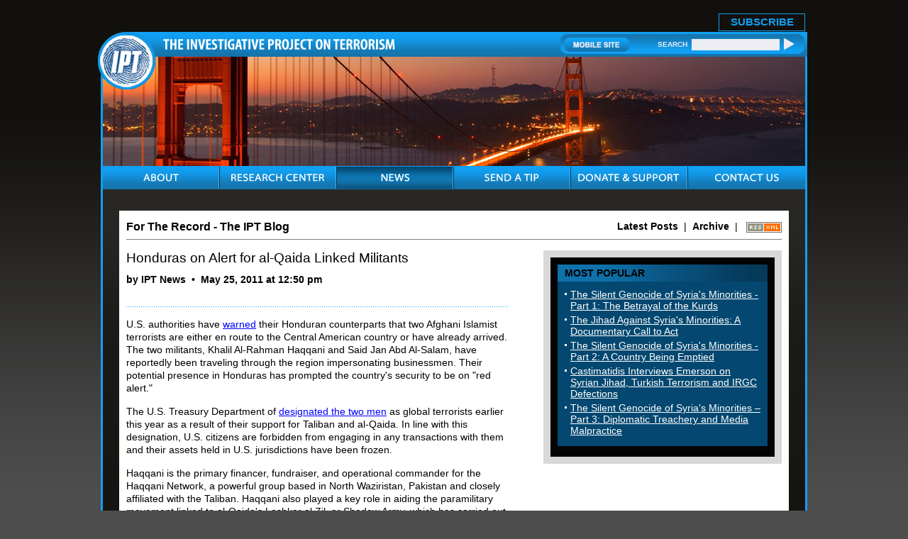

--- FILE ---
content_type: text/html; charset=UTF-8
request_url: https://www.investigativeproject.org/2900/honduras-on-alert-for-al-qaida-linked-militants
body_size: 7858
content:
<!DOCTYPE html PUBLIC "-//W3C//DTD XHTML 1.0 Transitional//EN">
<html>
<head>
<!-- Global site tag (gtag.js) - Google Analytics -->
<script async src="https://www.googletagmanager.com/gtag/js?id=UA-3963883-1" type="ebbbf334c943712f0a87f190-text/javascript"></script>
<script type="ebbbf334c943712f0a87f190-text/javascript">
  window.dataLayer = window.dataLayer || [];
  function gtag(){dataLayer.push(arguments);}
  gtag('js', new Date());

  gtag('config', 'UA-3963883-1');
  gtag('event', 'page_view');
</script>
<link rel="shortcut icon" href="https://www.investigativeproject.org/favicon.ico" />
<meta http-equiv="Content-Language" content="en-us" />
<meta http-equiv="Content-Type" content="text/html; charset=UTF-8" />

<title>Honduras on Alert for al-Qaida Linked Militants :: The Investigative Project on Terrorism</title>

<meta name="description" content="U.S. authorities have warned their Honduran counterparts that two Afghani Islamist terrorists are either en route to the Central American country or have already arrived. The two militants, Khalil Al-Rahman Haqqani and Said Jan Abd Al-Salam, have" />
<meta name="keywords" content="al-Qaida, Khalil Al-Rahman Haqqani, Said Jan Abd Al-Salam, Adnan el Shukrijumah, Central America Honduras on Alert for al-Qaida Linked Militants" />

<meta property="og:site_name" content="The Investigative Project on Terrorism" />
<meta property="og:title" content="Honduras on Alert for al-Qaida Linked Militants" />
<meta property="og:type" content="article" />
<meta property="article:publisher" content="https://www.facebook.com/Investigative.Project.Terrorism" />
<meta name="twitter:site" content="@TheIPT" />
<meta property="og:description" content="U.S. authorities have warned their Honduran counterparts that two Afghani Islamist terrorists are either en route to the Central American country or have already arrived. The two militants, Khalil Al-Rahman Haqqani and Said Jan Abd Al-Salam, have" />
<meta name="twitter:description" content="U.S. authorities have warned their Honduran counterparts that two Afghani Islamist terrorists are either en route to the Central American country or have already arrived. The two militants, Khalil Al-Rahman Haqqani and Said Jan Abd Al-Salam, have" />
<link rel="stylesheet" href="https://www.investigativeproject.org/style.css" />
<link rel="stylesheet" media="print" href="https://www.investigativeproject.org/style_print.css" />

<script type="ebbbf334c943712f0a87f190-text/javascript" src="//code.jquery.com/jquery-2.2.4.min.js"></script>
<script type="ebbbf334c943712f0a87f190-text/javascript" src="//code.jquery.com/jquery-migrate-1.2.1.min.js"></script>
    
<link type="text/css" media="screen" rel="stylesheet" href="https://www.investigativeproject.org/includes/colorbox/example1/colorbox.css" />
<script type="ebbbf334c943712f0a87f190-text/javascript" src="https://www.investigativeproject.org/includes/colorbox/jquery.colorbox-min.js"></script>

<link rel="manifest" href="https://www.investigativeproject.org/OneSignalManifest.json">
<script src="https://cdn.onesignal.com/sdks/OneSignalSDK.js" async type="ebbbf334c943712f0a87f190-text/javascript"></script>
<script type="ebbbf334c943712f0a87f190-text/javascript">
var OneSignal = OneSignal || [];
OneSignal.push(["init", {
appId: "c27cb566-b513-4c9f-a5c3-b23d90be7b4a",
safari_web_id: "web.onesignal.auto.1d9d9717-02c9-46fa-a0ca-aedc9bb61733",
autoRegister: true,
notifyButton: {
  enable: false
  },
welcomeNotification: {
  disable: true
}
}]);
</script>

<script type="ebbbf334c943712f0a87f190-text/javascript" language="javascript" src="https://www.investigativeproject.org/js/menu.js"></script>

<link rel="alternate" type="application/rss+xml" href="https://www.investigativeproject.org/articles_rss_2.0.xml" title="RSS feed" />

<link rel="canonical" href="https://www.investigativeproject.org/2900/honduras-on-alert-for-al-qaida-linked-militants" />
<meta property="og:url" content="http://www.investigativeproject.org/2900/honduras-on-alert-for-al-qaida-linked-militants" />

<meta name="twitter:card" content="summary_large_image" />
<meta name="twitter:title" content="Honduras on Alert for al-Qaida Linked Militants" />
<meta name="twitter:site" content="@TheIPT" />
<meta name="author" content="IPT News">
<script type="ebbbf334c943712f0a87f190-text/javascript" language="javascript">AC_FL_RunContent = 0;</script>
<script type="ebbbf334c943712f0a87f190-text/javascript" language="javascript" src="https://www.investigativeproject.org/js/AC_RunActiveContent.js"></script>

<meta http-equiv="content-language" content="en" />
<meta name="language" content="en" />
<meta itemprop="inLanguage" content="en" />
<meta http-equiv="cache-control" content="no-cache">
<meta http-equiv="pragma" content="no-cache">

<script language="javascript" type="ebbbf334c943712f0a87f190-text/javascript">
function PrintFriendly() { 
if (document.getElementById("print_content")) {  var print_value = document.getElementById("print_content").innerHTML; }
if (document.getElementById("print_content_2")) {  var print_value_2 = document.getElementById("print_content_2").innerHTML; }
if (document.getElementById("print_content_3")) {  var print_value_3 = document.getElementById("print_content_3").innerHTML; }
if (document.getElementById("print_content_4")) {  var print_value_4 = document.getElementById("print_content_4").innerHTML; }
var page_charset=(document.charset||document.characterSet);

var popup = window.open('', '671', 'width=730,height=450,toolbar=0,scrollbars=1,location=0,statusbar=0,menubar=1,resizable=1');

popup.document.write('<html >\n<head>\n<meta http-equiv="Content-Type" content="text/html; charset=' + page_charset + '">\n');
popup.document.write('<link rel="stylesheet" href="https://www.investigativeproject.org/style_print_2.css">\n');
popup.document.write('</head>\n');
popup.document.write('<body>\n\n');
if (print_value) { popup.document.write(print_value); }
if (print_value_2) { popup.document.write(print_value_2); }
if (print_value_3) { popup.document.write(print_value_3); }
if (print_value_4) { popup.document.write(print_value_4); }
popup.document.write('\n<scr' + 'ipt type="text/javascr' + 'ipt">window.print();</scr' + 'ipt>\n</body>\n</html>');
popup.document.close(); 
popup.focus(); 
}

</script>

<style type="text/css" media="print">
<!--
body {
width:100%;
}
#mainContainer, #mainContentOuter, #mainContent, .frame03Outer_White, .frame03_White, .col07, .col07Left_White {
width:99%;
max-width:99%;
padding:0px;
margin:0px;
clear:both;
}
video, audio, .video, .audio {
display:none;
width:0px !important;
height:0px !important;
}
-->
</style>


<script type="ebbbf334c943712f0a87f190-text/javascript">
$(document).ready(function() {

$('.app_track').click(function() {
var bn_id = $(this).attr('bn_id');

$.ajax({
type: 'POST',
url: 'https://www.investigativeproject.org/ad_click.php',
data: 'bn_id='+bn_id,
dataTypeString: 'html',
processData: false,
cache: false
});

return true;
});
});
</script>

</head>

<body id="news">

<header class="no_print nocontent">
<div id="headerTop" style="height: 25px!important;">
<table cellpadding="0" cellspacing="0" border="0" style="float:right; height:25px;">
<tr>
<td style="vertical-align:middle; padding-right:10px; font-size:17px;"><b style="display: none;">Download Our New Mobile App for iPhone and Android!</b></td>
<td style="vertical-align:bottom; padding-right:10px;"><a href="https://itunes.apple.com/us/app/investigative-project-on-terrorism/id836866969?mt=8" class="app_track" bn_id="1" style="display: none;"><img src="https://www.investigativeproject.org/images/icons/app_ios.png" width="149" height="48" alt="Download iPhone App" /></a></td>
<td style="vertical-align:bottom; padding-right:40px;"><a href="https://play.google.com/store/apps/details?id=com.epage.theipt" class="app_track" bn_id="2" style="display: none;"><img src="https://www.investigativeproject.org/images/icons/app_android.png" width="149" height="48" alt="Download Android App" /></a></td>
<td style="vertical-align:bottom; padding:0;"><span id="subscribe_button"><a href="https://www.investigativeproject.org/list_subscribe.php">SUBSCRIBE</a></span></td>
</table>
</div>

<div id="headerBar" class="no_print">
<div id="logo"><a href="https://www.investigativeproject.org"><img src="https://www.investigativeproject.org/images/logo.gif" alt="IPT" width="81" height="81" /></a></div>
<div id="headerBarLeft"><a href="https://www.investigativeproject.org"><img src="https://www.investigativeproject.org/images/logoTitle.gif" width="327" height="15" alt="The Investigative Project on Terrorism" /></a></div>
<div id="headerBarRight">
<div class="headerBarRightData">
<a href="https://www.investigativeproject.org/?switch_site_version=mobile"><img src="https://www.investigativeproject.org/images/btnMobileSite.gif" alt="Mobile Site" /></a>
<strong>SEARCH</strong>
<nobr>
<form id="cse-search-box" name="searchform" action="https://www.investigativeproject.org/search.php" style="display:inline; margin:0; padding:0; white-space:nowrap;">
<input type="hidden" name="cx" value="007811315508120065319:59zy8iq-o_8" />
<input type="hidden" name="cof" value="FORID:9" />
<input type="hidden" name="ie" value="UTF-8" />
<input type="hidden" name="sa" value="Search" />
<input name="q" type="text" size="20" style="display:inline; width:124px;" />
<input type="submit" src="https://www.investigativeproject.org/images/btnSearch.gif" width="14" height="18" style="background: url(https://www.investigativeproject.org/images/btnSearch.gif); display:inline; width:14px; height:18px; margin:0; padding:0; border: 0;" value="" />
</form>
</nobr>
<br clear="all" />
</div>
</div>
</div>

<div id="headerImg" class="no_print"><img src="https://www.investigativeproject.org/images/news.jpg" width="990" height="154" alt="News" /></div>

<nav class="no_print nocontent">
<div id="navOuter">
<ul id="nav">
<li class="navWidth"><a class="navAbout"><img src="https://www.investigativeproject.org/images/navAbout.gif" width="50" height="33" alt="ABOUT" title="ABOUT" /></a>
<ul class="navWidth">
<li class="navWidth"><a href="https://www.investigativeproject.org/about.php">About IPT</a></li>
<li class="navWidth"><a href="https://www.investigativeproject.org/author/Steven+Emerson?bio_only=TRUE">Steven Emerson Bio</a></li>
</ul>
</li>

<li class="navWidth"><a href="https://www.investigativeproject.org/research.php" class="navWidth trigger navResearch"><img src="https://www.investigativeproject.org/images/navResearch.gif" width="131" height="33" alt="RESEARCH CENTER" title="RESEARCH CENTER" /></a>
<ul class="navWidth">
<li class="navWidth"><a href="https://www.investigativeproject.org/profile/all/">Groups &amp; Individuals</a></li>
<li class="navWidth"><a href="https://www.investigativeproject.org/cases.php">Court Cases</a></li>
<li class="navWidth"><a href="https://www.investigativeproject.org/reports/">Reports</a></li>
<li class="navWidth"><a href="https://www.investigativeproject.org/testimony/">Testimonies</a></li>
<li class="navWidth"><a href="https://www.investigativeproject.org/document/">Documents</a></li>
<li class="navWidth"><a href="https://www.investigativeproject.org/multimedia/">Multimedia</a></li>
</ul>
</li>

<li class="navWidth"><a href="https://www.investigativeproject.org/news.php" class="navWidth trigger navNews"><img src="https://www.investigativeproject.org/images/navNews.gif" width="40" height="33" alt="NEWS" title="NEWS" /></a>
<ul class="navWidth">
<li class="navWidth"><a href="https://www.investigativeproject.org/articles/">Articles by IPT</a></li>
<li class="navWidth"><a href="https://www.investigativeproject.org/blog/">IPT Blog</a></li>
<li class="navWidth"><a href="https://www.investigativeproject.org/in-the-news/">IPT in the News</a></li>
<li class="navWidth"><a href="https://www.investigativeproject.org/other-articles/">Other Articles</a></li>
<li class="navWidth"><a href="https://www.investigativeproject.org/book-reviews/">Book Reviews</a></li>
</ul>
</li>
<li class="navWidth"><a href="https://www.investigativeproject.org/tip.php" class="navTip"><img src="https://www.investigativeproject.org/images/navTip.gif" width="77" height="33" alt="SEND A TIP" title="SEND A TIP" /></a></li>
<li class="navWidth"><a href="https://www.investigativeproject.org/contribute.php" class="navDonate"><img src="https://www.investigativeproject.org/images/navDonate.gif" width="143" height="33" alt="DONATE &amp; SUPPORT" title="DONATE &amp; SUPPORT" /></a></li>
<li class="navLast"><a href="https://www.investigativeproject.org/contact.php" class="navContact"><img src="https://www.investigativeproject.org/images/navContact.gif" width="90" height="33" alt="CONTACT US" title="CONTACT US" /></a></li>
</ul>
<br clear="all" />
</div>

</nav>
</header>

<div id="mainContainer">
<div id="mainContentOuter">
<div id="mainContent">

<div class="frame03Outer_White">
<div class="frame03_White">
<div class="col07">
<div class="no_print" style="border-bottom:1px solid gray; position:relative; margin: 4px 0 15px 0; padding-bottom:8px; font-family:Arial,sans-serif; font-size: small;">

<div style="position: relative;"><a href="https://www.investigativeproject.org/blog" style="color:black; text-decoration:none;"><b style="font-size:medium;">For The Record - The IPT Blog</b> &nbsp; </a></div>

<div style="position: absolute; right: 0pt; top: 0pt;"><a href="https://www.investigativeproject.org/blog" style="text-decoration:none; color:black;"><b>Latest Posts</b></a> &nbsp;|&nbsp; <a href="https://www.investigativeproject.org/blog/archive/" style="text-decoration:none; color:black;"><b>Archive</b></a> &nbsp;|&nbsp;&nbsp; <a href="https://www.investigativeproject.org/blog.xml" target="_blank"><img src="https://www.investigativeproject.org/images/icons/rss_xml.png" valign="middle" style="vertical-align:middle;" width="50" border="0" height="15"></a></div>

</div>


<div class="col07Left_White">

<div itemscope itemtype="http://schema.org/Article">
<div id="print_content"><h2 itemprop="name headline" class="h2SubTitle" style="margin-bottom:10px;">Honduras on Alert for al-Qaida Linked Militants</h2>

<p class="sans-serif" style="margin:10px 0 0 0;"><b>
by IPT News &nbsp;&#8226;&nbsp; <time class="nocontent" datetime="2011-05-25T12:50:00" itemprop="datePublished">May 25, 2011 at 12:50 pm</time></b></p>

<p class="no_screen nocontent" style="margin:0 0 10px 0;"><b>https://www.investigativeproject.org/2900/honduras-on-alert-for-al-qaida-linked-militants</b></p>

</div>

<!-- PLAINTEXT STRIP BEGIN -->
<div class="pageShare">
<table cellpadding="0" cellspacing="0" border="0" class="no_print nocontent" style="margin-top:10px;"><tr><script src="https://platform-api.sharethis.com/js/sharethis.js#property=6474b0d65380390019971fc4&product=inline-share-buttons&source=platform" async="async" type="ebbbf334c943712f0a87f190-text/javascript"></script>
<script type="ebbbf334c943712f0a87f190-text/javascript">
(function waitForShareThis() {
    if (window.__sharethis__ && window.__sharethis__.config && window.__sharethis__.config['inline-share-buttons']) {
        let config = window.__sharethis__.config['inline-share-buttons'];
        config.subject = 'Honduras on Alert for al-Qaida Linked Militants';
        window.__sharethis__.load('inline-share-buttons', config);
    } else {
        setTimeout(waitForShareThis, 100);
    }
})();
</script>

<td>
<div id="share_cell_2900" class="sharethis-inline-share-buttons" data-url="http://www.investigativeproject.org/2900/honduras-on-alert-for-al-qaida-linked-militants" data-title="Honduras on Alert for al-Qaida Linked Militants" data-email-subject="Honduras on Alert for al-Qaida Linked Militants" style="margin-top:5px;"></div>
</td>
</tr></table>
</div>
<!-- PLAINTEXT STRIP END -->
<div id="print_content_3"><p /><div itemprop="articleBody">
<p>U.S. authorities have <a target="_blank" href="http://www.hudson-ny.org/2145/al-qaeda-honduras">warned</a> their Honduran counterparts that two Afghani Islamist terrorists are either en route to the Central American country or have already arrived. The two militants, Khalil Al-Rahman Haqqani and Said Jan Abd Al-Salam, have reportedly been traveling through the region impersonating businessmen. Their potential presence in Honduras has prompted the country's security to be on "red alert."</p>
<p>The U.S. Treasury Department of <a target="_blank" href="https://www.investigativeproject.org/2574/treasury-designations-target-haqqani-fundraisers">designated the two men</a> as global terrorists earlier this year as a result of their support for Taliban and al-Qaida. In line with this designation, U.S. citizens are forbidden from engaging in any transactions with them and their assets held in U.S. jurisdictions have been frozen.</p>
<p>Haqqani is the primary financer, fundraiser, and operational commander for the Haqqani Network, a powerful group based in North Waziristan, Pakistan and closely affiliated with the Taliban. Haqqani also played a key role in aiding the paramilitary movement linked to al-Qaida's Lashkar al Zil, or Shadow Army, which has carried out terrorist attacks against the U.S. armed forces in Afghanistan, according to a <a target="_blank" href="http://www.voanews.com/policy/editorials/Badruddin-Haqqani-Designated-Terrorist-121963059.html">report</a> in <i>Voice of America.</i></p>
<p>Al-Salam is also an active fundraiser for al-Qaida and the Taliban and has assisted al-Qaida in training and the securing of weapons. Salam also served as a go-between for al-Qaida and the Taliban.</p>
<p>Al-Qaida's <a target="_blank" href="http://www.hudson-ny.org/2145/al-qaeda-honduras">presence</a> in Honduras is not something new, the Hudson Institute notes. In 2004, Honduras issued a national terror alert after receiving information that al-Qaida was targeting its small Muslim community to recruit people to carry out attacks against various embassies, including the U.S. embassy. The most senior al-Qaida operative identified in Honduras at the time was <a target="_blank" href="https://www.investigativeproject.org/case/318">Adnan El Shukrijumah</a>, who is accused of plotting terrorist attacks against the United States, including plots against three New York City subway lines.</p>
</div>
<p style="clear:both; margin:15px 0 10px 0; padding-top:8px; border-top:1px dotted gray; font-family:Arial,sans-serif;"><b>Related Topics:</b> <a href="https://www.investigativeproject.org/author/IPT+News">IPT News</a>, <a href="https://www.investigativeproject.org/search.php?cx=007811315508120065319%3Avf7yhgtccei&cof=FORID%3A9&ie=UTF-8&sa=Search&q=al-Qaida#986">al-Qaida</a>, <a href="https://www.investigativeproject.org/search.php?cx=007811315508120065319%3Avf7yhgtccei&cof=FORID%3A9&ie=UTF-8&sa=Search&q=Khalil+Al-Rahman+Haqqani#986">Khalil Al-Rahman Haqqani</a>, <a href="https://www.investigativeproject.org/search.php?cx=007811315508120065319%3Avf7yhgtccei&cof=FORID%3A9&ie=UTF-8&sa=Search&q=Said+Jan+Abd+Al-Salam#986">Said Jan Abd Al-Salam</a>, <a href="https://www.investigativeproject.org/search.php?cx=007811315508120065319%3Avf7yhgtccei&cof=FORID%3A9&ie=UTF-8&sa=Search&q=Adnan+el+Shukrijumah#986">Adnan el Shukrijumah</a>, <a href="https://www.investigativeproject.org/search.php?cx=007811315508120065319%3Avf7yhgtccei&cof=FORID%3A9&ie=UTF-8&sa=Search&q=Central+America#986">Central America</a></p>

</div>

<span itemprop="inLanguage" style="display:none !important;">en</span>
</div>

<script language="javascript" src="https://www.investigativeproject.org/tracker.js?ts=MHdhR3cfVGbjlGdyFGfzATLyATL2IDMywHMwkjM" type="ebbbf334c943712f0a87f190-text/javascript"></script>

<a name="comments"></a>
<a name="comment_submit"></a>
<h2 class="no_print" style="clear:both; margin-bottom:0px;">Comment on this item</h2>
<style type="text/css">
<!--
.comment_form {
width: 100%;
max-width: 650px;
font-family:Arial,Helvetica,sans-serif;
font-size: 13px; /* Primary font size of form. Contained elements' font size are all relative to this setting */
}

.comment_form textarea {
resize:vertical; /* allow vertical resize of textarea */
height: 90px;
width: 100%;
}

.comment_form input[type="email"], .comment_form input[type="text"] {
width: 100%;
}

.comment_form .formcolumn { /* column div inside form */
width: 49%;
float: left;
}

.comment_form .formcolumn:first-of-type {
margin-right: 2%; /* 2% margin after first column */
}

.comment_form .formcolumn label, .comment_form .formcolumn fieldset {
display: block;
margin-top: 2em;
margin-bottom: 3px;
}

.comment_form fieldset {
width: 98%;
-webkit-box-sizing: border-box;
-moz-box-sizing: border-box;
box-sizing: border-box;
}

.comment_form .formcolumn label:first-child, .comment_form .formcolumn fieldset:first-child { margin-top: 0; }

.comment_form div.buttons{
clear: both;
text-align: center;
}

.comment_form input.button {
margin-top: 1.5em;
}

@media screen and (max-width: 480px) {

.comment_form .formcolumn {
width: 100%;
float: none;
}

.comment_form .formcolumn:first-of-type {
margin-right: 0; /* remove right margin from first form column */
}

.comment_form .formcolumn:nth-of-type(2) {
padding-top: 1em;
}

}
-->
</style>

<script type="ebbbf334c943712f0a87f190-text/javascript">

$(document).ready(function(){

$('.reply_link').live('click', function(){
var comment_id = $(this).attr('form_id');

var prev_comment_form = $('.comment_form_wrapper').closest('.reply_form').find('.reply_link');
prev_comment_form.html('<b>Reply-&gt;</b>');

$(this).html('<b style="color:#DA5724;">Reply to This Comment:</b>');
$(this).append($('.comment_form_wrapper')).html();
$(this).closest('.reply_form').append($('.comment_form_wrapper')).html();
$(this).closest('.reply_form').find('input[name=thread_response]').val(comment_id);
$(this).append($('#comment_response_text')).html();
$(this).closest('.reply_form').append($('#comment_response_text')).html();

$('#c_send_comment').val('');
$('#comment_response_text').slideUp();
$('#comment_response_text').html('');
$('.comment_form_wrapper').slideDown();
$('.comment_form_header_main').hide();

return false;
});

}); // end $(document).ready
</script>

<script type="ebbbf334c943712f0a87f190-text/javascript" src="https://www.investigativeproject.org/admin/FCKeditor/fckeditor.js"></script>
<script type="ebbbf334c943712f0a87f190-text/javascript">
window.onload = function()
{
var oFCKeditor = new FCKeditor( 'c_send_comment' ) ;
oFCKeditor.BasePath   = 'https://www.investigativeproject.org/admin/FCKeditor/' ;
oFCKeditor.ToolbarSet = 'CommentPublic' ;
oFCKeditor.Width	= 515 ;
oFCKeditor.Height	= 250 ;
oFCKeditor.ReplaceTextarea() ;
}
</script>

<div class="comment_form_wrapper no_print">
<div id="show_ajax_response" style="font-family:Arial,sans-serif;"></div>
<form name="comment_form" id="comment_form" method="POST" action="https://www.investigativeproject.org/comment_send.php" class="comment_form no_print" style="margin:0; padding:0;">
<input type="hidden" name="entry_id" value="2900">
<input type="hidden" name="entry_url" value="https://www.investigativeproject.org/2900/honduras-on-alert-for-al-qaida-linked-militants">
<input type="hidden" name="comment_type" value="">
<input type="hidden" name="rich_text_editor" value="">
<input type="hidden" name="submit_time" value="2026-02-03 14:22:00">

<div class="formcolumn">
<label for="c_send_commenter"><b>Name:</b>  (optional)</label>
<input type="text" name="c_send_commenter" value="" />
</div>

<div class="formcolumn">
<label for="c_send_email"><b>Email Address:</b> </label>
<input type="email" name="c_send_email" value="" required />
</div>

<div style="padding-top:5px;">
<label for="c_send_title"><b>Title of Comments:</b></label>
<input type="text" name="c_send_title" value="" required />
</div>

<div style="padding-top:5px;">
<label for="c_send_comment"><b>Comments:</b></label>
<textarea name="c_send_comment" id="c_send_comment" required></textarea>
<div style="margin:2px 0 8px 0; font-size:12px;">
<input type="hidden" name="thread_response" value="" />
</div>
</div>

<div style="font-size:12px; margin-bottom:5px;">
<input type="checkbox" name="c_thread_notify" value="1" /><b>Email me</b> if someone replies to my comment
</div>

<input type="Submit" name="c_send_submit" value="Submit Comment" />

<p style="margin:10px 0 0 0; font-size:12px; font-family:Arial,sans-serif;"><p><i><b>Note:</b> IPT will moderate reader comments. We reserve the right to edit or remove any comment we determine to be inappropriate. This includes, but is not limited to, comments that include swearing, name calling, or offensive language involving race, religion or ethnicity. All comments must include an email address for verification.</i></p></p>
</form>
</div>
<div id="comment_response_text" class="no_print" style="margin:10px 0; display:none;"></div>

<p><a href="https://www.investigativeproject.org/comments">Click here to see the top 25 recent comments.</a></p>


</div>

<div class="col07Right no_print">
<div id="includeBox_White">

<div class="panel">
<div class="panelTitle">MOST POPULAR</div>
<div class="panelData">
<ul>
<li class="sidelink"><a href="https://www.investigativeproject.org/9435/the-silent-genocide-of-syria-minorities-part-1" class="sidelink">The Silent Genocide of Syria's Minorities - Part 1: The Betrayal of the Kurds</a></li>
<li class="sidelink"><a href="https://www.investigativeproject.org/9437/the-jihad-against-syria-minorities-a-documentary" class="sidelink">The Jihad Against Syria's Minorities: A Documentary Call to Act</a></li>
<li class="sidelink"><a href="https://www.investigativeproject.org/9436/the-silent-genocide-of-syria-minorities-part-2" class="sidelink">The Silent Genocide of Syria's Minorities - Part 2: A Country Being Emptied</a></li>
<li class="sidelink"><a href="https://www.investigativeproject.org/9434/castimatidis-interviews-emerson-on-syrian-jihad" class="sidelink">Castimatidis Interviews Emerson on Syrian Jihad, Turkish Terrorism and IRGC Defections</a></li>
<li class="sidelink"><a href="https://www.investigativeproject.org/9438/the-silent-genocide-of-syria-minorities-part-3" class="sidelink">The Silent Genocide of Syria's Minorities – Part 3: Diplomatic Treachery and Media Malpractice</a></li>
</ul>
</div>
</div>


</div>
<div class="clear">&nbsp;</div>
</div>
<br clear="all" />
</div>
</div>
</div>

<script language="javascript" type="ebbbf334c943712f0a87f190-text/javascript">if (window.location.hash == '#PrintFriendly') { PrintFriendly(); }</script>

</div>

<div class="clear no_print">&nbsp;</div>

</div>
</div>

<footer class="no_print nocontent">
<div id="footer">

<ul>
<li><a href="https://www.investigativeproject.org">Home</a></li>
<li><a href="https://www.investigativeproject.org/about.php">About</a></li>
<li><a href="https://www.investigativeproject.org/research.php">Research Center</a></li>
<li><a href="https://www.investigativeproject.org/news.php">News</a></li>
<li><a href="https://www.investigativeproject.org/tip.php">Send a Tip</a></li>
<li><a href="https://www.investigativeproject.org/contribute.php">Donate &amp; Support</a></li>
<li><a href="https://www.investigativeproject.org/contact.php">Contact Us</a></li>
<li><a href="https://www.investigativeproject.org/legal.php">Legal Information</a></li>
<li class="footerLinkLast"><a href="https://www.investigativeproject.org/sitemap_user.php">Site Map</a></li>
</ul>

<div class="copyrights no_print">Designed by "<a href="http://www.multimediasolutions.com" target="_blank">Multimedia Solutions Corporation</a>" 2010</div>

</div>
</footer>

<script src="/cdn-cgi/scripts/7d0fa10a/cloudflare-static/rocket-loader.min.js" data-cf-settings="ebbbf334c943712f0a87f190-|49" defer></script><script>(function(){function c(){var b=a.contentDocument||a.contentWindow.document;if(b){var d=b.createElement('script');d.innerHTML="window.__CF$cv$params={r:'9c844b654f576483',t:'MTc3MDE0NjUxOQ=='};var a=document.createElement('script');a.src='/cdn-cgi/challenge-platform/scripts/jsd/main.js';document.getElementsByTagName('head')[0].appendChild(a);";b.getElementsByTagName('head')[0].appendChild(d)}}if(document.body){var a=document.createElement('iframe');a.height=1;a.width=1;a.style.position='absolute';a.style.top=0;a.style.left=0;a.style.border='none';a.style.visibility='hidden';document.body.appendChild(a);if('loading'!==document.readyState)c();else if(window.addEventListener)document.addEventListener('DOMContentLoaded',c);else{var e=document.onreadystatechange||function(){};document.onreadystatechange=function(b){e(b);'loading'!==document.readyState&&(document.onreadystatechange=e,c())}}}})();</script></body>
</html>

--- FILE ---
content_type: application/x-javascript
request_url: https://www.investigativeproject.org/admin/FCKeditor/fckconfig.js
body_size: 4718
content:
/*
 * FCKeditor - The text editor for Internet - http://www.fckeditor.net
 * Copyright (C) 2003-2008 Frederico Caldeira Knabben
 *
 * == BEGIN LICENSE ==
 *
 * Licensed under the terms of any of the following licenses at your
 * choice:
 *
 *  - GNU General Public License Version 2 or later (the "GPL")
 *    http://www.gnu.org/licenses/gpl.html
 *
 *  - GNU Lesser General Public License Version 2.1 or later (the "LGPL")
 *    http://www.gnu.org/licenses/lgpl.html
 *
 *  - Mozilla Public License Version 1.1 or later (the "MPL")
 *    http://www.mozilla.org/MPL/MPL-1.1.html
 *
 * == END LICENSE ==
 *
 * Editor configuration settings.
 *
 * Follow this link for more information:
 * http://docs.fckeditor.net/FCKeditor_2.x/Developers_Guide/Configuration/Configuration_Options
 */

FCKConfig.CustomConfigurationsPath = '' ;

FCKConfig.EditorAreaCSS = FCKConfig.BasePath + 'css/fck_editorarea.css' ;
FCKConfig.EditorAreaStyles = '' ;
FCKConfig.ToolbarComboPreviewCSS = '' ;

FCKConfig.DocType = '' ;

FCKConfig.BaseHref = '' ;

FCKConfig.FullPage = false ;

// The following option determines whether the "Show Blocks" feature is enabled or not at startup.
FCKConfig.StartupShowBlocks = false ;

FCKConfig.Debug = false ;
FCKConfig.AllowQueryStringDebug = true ;

FCKConfig.SkinPath = FCKConfig.BasePath + 'skins/default/' ;
FCKConfig.SkinEditorCSS = '' ;	// FCKConfig.SkinPath + "|<minified css>" ;
FCKConfig.SkinDialogCSS = '' ;	// FCKConfig.SkinPath + "|<minified css>" ;

FCKConfig.PreloadImages = [ FCKConfig.SkinPath + 'images/toolbar.start.gif', FCKConfig.SkinPath + 'images/toolbar.buttonarrow.gif' ] ;

FCKConfig.PluginsPath = FCKConfig.BasePath + 'plugins/' ;

FCKConfig.Plugins.Add( 'InsertPic', 'en' ) ;
FCKConfig.Plugins.Add( 'InsertAV', 'en' ) ;
// FCKConfig.Plugins.Add( 'autogrow' ) ;
// FCKConfig.Plugins.Add( 'dragresizetable' );
FCKConfig.AutoGrowMax = 400 ;

// FCKConfig.ProtectedSource.Add( /<%[\s\S]*?%>/g ) ;	// ASP style server side code <%...%>
// FCKConfig.ProtectedSource.Add( /<\?[\s\S]*?\?>/g ) ;	// PHP style server side code
// FCKConfig.ProtectedSource.Add( /(<asp:[^\>]+>[\s|\S]*?<\/asp:[^\>]+>)|(<asp:[^\>]+\/>)/gi ) ;	// ASP.Net style tags <asp:control>

FCKConfig.AutoDetectLanguage	= true ;
FCKConfig.DefaultLanguage	= 'en' ;
FCKConfig.ContentLangDirection	= 'ltr' ;

FCKConfig.ProcessHTMLEntities	= false ;
FCKConfig.IncludeLatinEntities	= false ;
FCKConfig.IncludeGreekEntities	= false ;

FCKConfig.ProcessNumericEntities = false ;

FCKConfig.AdditionalNumericEntities = ''  ;		// Single Quote: "'"

FCKConfig.FillEmptyBlocks	= true ;

FCKConfig.FormatSource		= true ;
FCKConfig.FormatOutput		= true ;
FCKConfig.FormatIndentator	= '    ' ;

FCKConfig.EMailProtection = 'none' ; // none | encode | function
FCKConfig.EMailProtectionFunction = 'mt(NAME,DOMAIN,SUBJECT,BODY)' ;

FCKConfig.StartupFocus	= false ;
FCKConfig.ForcePasteAsPlainText	= false ;
FCKConfig.AutoDetectPasteFromWord = false ;	// IE only.
FCKConfig.ShowDropDialog = true ;
FCKConfig.ForceSimpleAmpersand	= false ;
FCKConfig.TabSpaces		= 0 ;
FCKConfig.ShowBorders	= true ;
FCKConfig.SourcePopup	= false ;
FCKConfig.ToolbarStartExpanded	= true ;
FCKConfig.ToolbarCanCollapse	= true ;
FCKConfig.IgnoreEmptyParagraphValue = true ;
FCKConfig.FloatingPanelsZIndex = 10000 ;
FCKConfig.HtmlEncodeOutput = false ;

FCKConfig.TemplateReplaceAll = true ;
FCKConfig.TemplateReplaceCheckbox = true ;

FCKConfig.ToolbarLocation = 'In' ;

FCKConfig.ToolbarSets["Default"] = [
	['Source','DocProps','-','Save','NewPage','Preview','-','Templates'],
	['Cut','Copy','Paste','PasteText','PasteWord','-','Print','SpellCheck'],
	['Undo','Redo','-','Find','Replace','-','SelectAll','RemoveFormat'],
	['Form','Checkbox','Radio','TextField','Textarea','Select','Button','ImageButton','HiddenField'],
	'/',
	['Bold','Italic','Underline','StrikeThrough','-','Subscript','Superscript'],
	['OrderedList','UnorderedList','-','Blockquote','Outdent','Indent','Blockquote','CreateDiv'],
	['JustifyLeft','JustifyCenter','JustifyRight','JustifyFull'],
	['Link','Unlink','Anchor'],
	['Image','Flash','Table','Rule','Smiley','SpecialChar','PageBreak'],
	'/',
	['Style','FontFormat','FontName','FontSize'],
	['TextColor','BGColor'],
	['FitWindow','ShowBlocks','-','About']		// No comma for the last row.
] ;

FCKConfig.ToolbarSets["List"] = [
	['Source','PasteWord','RemoveFormat'],
	['Bold','Italic','Underline','StrikeThrough','-','Subscript','Superscript'],
	['OrderedList','UnorderedList','-','Blockquote'],
	['JustifyLeft','JustifyCenter','JustifyRight','JustifyFull'],
	['Link','Unlink'],
	['Table','Rule','SpecialChar'],
	'/',
	['Style','FontFormat','FontName','FontSize'],
	['TextColor','BGColor']
] ;


FCKConfig.ToolbarSets["Basic"] = [
	['Source','Bold','Italic','-','OrderedList','UnorderedList','-','Link','Unlink']
] ;

FCKConfig.ToolbarSets["CommentPublic"] = [
['Bold','Italic','Underline','-','Subscript','Superscript','-','OrderedList','UnorderedList','-','Blockquote','-','Link','Unlink','-','Cut','Copy','Paste']
] ;

FCKConfig.ToolbarSets["CommentPublicNL"] = [
['Bold','Italic','Underline','-','Subscript','Superscript','-','OrderedList','UnorderedList','-','Blockquote','-','Cut','Copy','Paste']
] ;

FCKConfig.ToolbarSets["CommentAdmin"] = [
['Source','PasteWord','-','Bold','Italic','Underline','-','Subscript','Superscript','-','OrderedList','UnorderedList','-','Blockquote','-','Link','Unlink']
] ;


FCKConfig.ToolbarSets["Publishing"] = [
['Source','PasteWord','-','FontFormat','-','Bold','Italic','Underline','-','Subscript','Superscript','-','JustifyLeft','JustifyCenter','JustifyRight','OrderedList','UnorderedList','-','Blockquote','-','Table','Rule','-','Link','Unlink','Anchor','-','InsertPic','InsertAV']
] ;


FCKConfig.ContextMenu = ['Generic','Link','Anchor','BulletedList','NumberedList'] ;
// FCKConfig.ContextMenu = ['Generic','Link','Anchor','Image','Flash','Select','Textarea','Checkbox','Radio','TextField','HiddenField','ImageButton','Button','BulletedList','NumberedList','Table','Form','DivContainer'] ;


FCKConfig.EnterMode = 'p' ;		// p | div | br
FCKConfig.ShiftEnterMode = 'br' ;	// p | div | br

FCKConfig.Keystrokes = [
	[ CTRL + 65 /*A*/, true ],
	[ CTRL + 67 /*C*/, true ],
	[ CTRL + 70 /*F*/, true ],
	[ CTRL + 83 /*S*/, true ],
	[ CTRL + 84 /*T*/, true ],
	[ CTRL + 88 /*X*/, true ],
	[ CTRL + 86 /*V*/, 'Paste' ],
	[ CTRL + 45 /*INS*/, true ],
	[ SHIFT + 45 /*INS*/, 'Paste' ],
	[ CTRL + 88 /*X*/, 'Cut' ],
	[ SHIFT + 46 /*DEL*/, 'Cut' ],
	[ CTRL + 90 /*Z*/, 'Undo' ],
	[ CTRL + 89 /*Y*/, 'Redo' ],
	[ CTRL + SHIFT + 90 /*Z*/, 'Redo' ],
	[ CTRL + 75 /*K*/, 'Link' ],
	[ CTRL + 66 /*B*/, 'Bold' ],
	[ CTRL + 73 /*I*/, 'Italic' ],
	[ CTRL + 85 /*U*/, 'Underline' ],
	[ CTRL + SHIFT + 83 /*S*/, 'Save' ],
	[ CTRL + ALT + 13 /*ENTER*/, 'FitWindow' ],
	[ SHIFT + 32 /*SPACE*/, 'Nbsp' ]
] ;

FCKConfig.ContextMenu = ['Generic','Link','Anchor','BulletedList','NumberedList','Table'] ;
FCKConfig.BrowserContextMenuOnCtrl = false ;
FCKConfig.BrowserContextMenu = false ;

FCKConfig.EnableMoreFontColors = true ;
FCKConfig.FontColors = '000000,993300,333300,003300,003366,000080,333399,333333,800000,FF6600,808000,808080,008080,0000FF,666699,808080,FF0000,FF9900,99CC00,339966,33CCCC,3366FF,800080,999999,FF00FF,FFCC00,FFFF00,00FF00,00FFFF,00CCFF,993366,C0C0C0,FF99CC,FFCC99,FFFF99,CCFFCC,CCFFFF,99CCFF,CC99FF,FFFFFF' ;

FCKConfig.FontFormats	= 'p;h1;h2;h3;h4;h5;h6;pre;address;div' ;
FCKConfig.FontNames		= 'Arial;Comic Sans MS;Courier New;Tahoma;Times New Roman;Verdana' ;
FCKConfig.FontSizes		= 'smaller;larger;xx-small;x-small;small;medium;large;x-large;xx-large' ;

FCKConfig.StylesXmlPath		= FCKConfig.EditorPath + 'fckstyles.xml' ;
FCKConfig.TemplatesXmlPath	= FCKConfig.EditorPath + 'fcktemplates.xml' ;

FCKConfig.SpellChecker			= 'WSC' ;	// 'WSC' | 'SCAYT' | 'SpellerPages' | 'ieSpell'
FCKConfig.IeSpellDownloadUrl	= 'http://www.iespell.com/download.php' ;
FCKConfig.SpellerPagesServerScript = 'server-scripts/spellchecker.php' ;	// Available extension: .php .cfm .pl
FCKConfig.FirefoxSpellChecker	= true ;

FCKConfig.MaxUndoLevels = 15 ;

FCKConfig.DisableObjectResizing = false ;
FCKConfig.DisableFFTableHandles = true ;

FCKConfig.LinkDlgHideTarget	= false ;
FCKConfig.LinkDlgHideAdvanced	= true ;

FCKConfig.ImageDlgHideLink	= true ;
FCKConfig.ImageDlgHideAdvanced	= true ;

FCKConfig.FlashDlgHideAdvanced	= true ;

FCKConfig.ProtectedTags = '' ;

// This will be applied to the body element of the editor
FCKConfig.BodyId = '' ;
FCKConfig.BodyClass = '' ;

FCKConfig.DefaultStyleLabel = '' ;
FCKConfig.DefaultFontFormatLabel = 'Normal' ;
FCKConfig.DefaultFontLabel = '' ;
FCKConfig.DefaultFontSizeLabel = '' ;

FCKConfig.DefaultLinkTarget = '' ;

// The option switches between trying to keep the html structure or do the changes so the content looks like it was in Word
FCKConfig.CleanWordKeepsStructure = true ;

// Only inline elements are valid.
FCKConfig.RemoveFormatTags = 'b,big,code,del,dfn,em,font,i,ins,kbd,q,samp,small,span,strike,strong,sub,sup,tt,u,var' ;

// Attributes that will be removed
FCKConfig.RemoveAttributes = 'class,style,lang,width,height,align,hspace,valign' ;

FCKConfig.CustomStyles =
{
	'Red Title'	: { Element : 'h3', Styles : { 'color' : 'Red' } }
};

// Do not add, rename or remove styles here. Only apply definition changes.
FCKConfig.CoreStyles =
{
	// Basic Inline Styles.
	'Bold'			: { Element : 'b', Overrides : 'strong' },
	'Italic'		: { Element : 'i', Overrides : 'em' },
	'Underline'		: { Element : 'u' },
	'StrikeThrough'	: { Element : 'strike' },
	'Subscript'		: { Element : 'sub' },
	'Superscript'	: { Element : 'sup' },

	// Basic Block Styles (Font Format Combo).
	'p'				: { Element : 'p' },
	'div'			: { Element : 'div' },
	'pre'			: { Element : 'pre' },
	'address'		: { Element : 'address' },
	'h1'			: { Element : 'h1' },
	'h2'			: { Element : 'h2' },
	'h3'			: { Element : 'h3' },
	'h4'			: { Element : 'h4' },
	'h5'			: { Element : 'h5' },
	'h6'			: { Element : 'h6' },

	// Other formatting features.
	'FontFace' :
	{
		Element		: 'span',
		Styles		: { 'font-family' : '#("Font")' },
		Overrides	: [ { Element : 'font', Attributes : { 'face' : null } } ]
	},

	'Size' :
	{
		Element		: 'span',
		Styles		: { 'font-size' : '#("Size","fontSize")' },
		Overrides	: [ { Element : 'font', Attributes : { 'size' : null } } ]
	},

	'Color' :
	{
		Element		: 'span',
		Styles		: { 'color' : '#("Color","color")' },
		Overrides	: [ { Element : 'font', Attributes : { 'color' : null } } ]
	},

	'BackColor'		: { Element : 'span', Styles : { 'background-color' : '#("Color","color")' } },

	'SelectionHighlight' : { Element : 'span', Styles : { 'background-color' : 'navy', 'color' : 'white' } }
};

// The distance of an indentation step.
FCKConfig.IndentLength = 40 ;
FCKConfig.IndentUnit = 'px' ;

// Alternatively, FCKeditor allows the use of CSS classes for block indentation.
// This overrides the IndentLength/IndentUnit settings.
FCKConfig.IndentClasses = [] ;

// [ Left, Center, Right, Justified ]
FCKConfig.JustifyClasses = [] ;

// The following value defines which File Browser connector and Quick Upload
// "uploader" to use. It is valid for the default implementaion and it is here
// just to make this configuration file cleaner.
// It is not possible to change this value using an external file or even
// inline when creating the editor instance. In that cases you must set the
// values of LinkBrowserURL, ImageBrowserURL and so on.
// Custom implementations should just ignore it.
var _FileBrowserLanguage	= 'php' ;	// asp | aspx | cfm | lasso | perl | php | py
var _QuickUploadLanguage	= 'php' ;	// asp | aspx | cfm | lasso | perl | php | py

// Don't care about the following two lines. It just calculates the correct connector
// extension to use for the default File Browser (Perl uses "cgi").
var _FileBrowserExtension = _FileBrowserLanguage == 'perl' ? 'cgi' : _FileBrowserLanguage ;
var _QuickUploadExtension = _QuickUploadLanguage == 'perl' ? 'cgi' : _QuickUploadLanguage ;

FCKConfig.LinkBrowser = false ;
FCKConfig.LinkBrowserURL = FCKConfig.BasePath + 'filemanager/browser/default/browser.html?Connector=' + encodeURIComponent( FCKConfig.BasePath + 'filemanager/connectors/' + _FileBrowserLanguage + '/connector.' + _FileBrowserExtension ) ;
FCKConfig.LinkBrowserWindowWidth	= FCKConfig.ScreenWidth * 0.7 ;		// 70%
FCKConfig.LinkBrowserWindowHeight	= FCKConfig.ScreenHeight * 0.7 ;	// 70%

FCKConfig.ImageBrowser = false ;
FCKConfig.ImageBrowserURL = FCKConfig.BasePath + 'filemanager/browser/default/browser.html?Type=Image&Connector=' + encodeURIComponent( FCKConfig.BasePath + 'filemanager/connectors/' + _FileBrowserLanguage + '/connector.' + _FileBrowserExtension ) ;
FCKConfig.ImageBrowserWindowWidth  = FCKConfig.ScreenWidth * 0.7 ;	// 70% ;
FCKConfig.ImageBrowserWindowHeight = FCKConfig.ScreenHeight * 0.7 ;	// 70% ;

FCKConfig.FlashBrowser = false ;
FCKConfig.FlashBrowserURL = FCKConfig.BasePath + 'filemanager/browser/default/browser.html?Type=Flash&Connector=' + encodeURIComponent( FCKConfig.BasePath + 'filemanager/connectors/' + _FileBrowserLanguage + '/connector.' + _FileBrowserExtension ) ;
FCKConfig.FlashBrowserWindowWidth  = FCKConfig.ScreenWidth * 0.7 ;	//70% ;
FCKConfig.FlashBrowserWindowHeight = FCKConfig.ScreenHeight * 0.7 ;	//70% ;

FCKConfig.LinkUpload = false ;
FCKConfig.LinkUploadURL = FCKConfig.BasePath + 'filemanager/connectors/' + _QuickUploadLanguage + '/upload.' + _QuickUploadExtension ;
FCKConfig.LinkUploadAllowedExtensions	= ".(7z|aiff|asf|avi|bmp|csv|doc|fla|flv|gif|gz|gzip|jpeg|jpg|mid|mov|mp3|mp4|mpc|mpeg|mpg|ods|odt|pdf|png|ppt|pxd|qt|ram|rar|rm|rmi|rmvb|rtf|sdc|sitd|swf|sxc|sxw|tar|tgz|tif|tiff|txt|vsd|wav|wma|wmv|xls|xml|zip)$" ;			// empty for all
FCKConfig.LinkUploadDeniedExtensions	= "" ;	// empty for no one

FCKConfig.ImageUpload = false ;
FCKConfig.ImageUploadURL = FCKConfig.BasePath + 'filemanager/connectors/' + _QuickUploadLanguage + '/upload.' + _QuickUploadExtension + '?Type=Image' ;
FCKConfig.ImageUploadAllowedExtensions	= ".(jpg|gif|jpeg|png|bmp)$" ;		// empty for all
FCKConfig.ImageUploadDeniedExtensions	= "" ;							// empty for no one

FCKConfig.FlashUpload = false ;
FCKConfig.FlashUploadURL = FCKConfig.BasePath + 'filemanager/connectors/' + _QuickUploadLanguage + '/upload.' + _QuickUploadExtension + '?Type=Flash' ;
FCKConfig.FlashUploadAllowedExtensions	= ".(swf|flv)$" ;		// empty for all
FCKConfig.FlashUploadDeniedExtensions	= "" ;					// empty for no one

FCKConfig.SmileyPath	= FCKConfig.BasePath + 'images/smiley/msn/' ;
FCKConfig.SmileyImages	= ['regular_smile.gif','sad_smile.gif','wink_smile.gif','teeth_smile.gif','confused_smile.gif','tounge_smile.gif','embaressed_smile.gif','omg_smile.gif','whatchutalkingabout_smile.gif','angry_smile.gif','angel_smile.gif','shades_smile.gif','devil_smile.gif','cry_smile.gif','lightbulb.gif','thumbs_down.gif','thumbs_up.gif','heart.gif','broken_heart.gif','kiss.gif','envelope.gif'] ;
FCKConfig.SmileyColumns = 8 ;
FCKConfig.SmileyWindowWidth		= 320 ;
FCKConfig.SmileyWindowHeight	= 210 ;

FCKConfig.BackgroundBlockerColor = '#ffffff' ;
FCKConfig.BackgroundBlockerOpacity = 0.50 ;

FCKConfig.MsWebBrowserControlCompat = false ;

FCKConfig.PreventSubmitHandler = false ;


--- FILE ---
content_type: application/javascript; charset=UTF-8
request_url: https://www.investigativeproject.org/cdn-cgi/challenge-platform/h/g/scripts/jsd/b765a3d01eac/main.js?
body_size: 8538
content:
window._cf_chl_opt = {Huyfa0:'g'};~function(Xn,Xa,Xv,Xd,XJ,Xh,Xm,Xr,r,v,w){Xd=(Xn=X1,function(X2,X3,zs,XH,X4,X5){for(zs={X2:594,X3:589,X4:571,X5:593,X6:656,X7:491,X8:448,X9:673,XX:617,Xz:574,Xl:598},XH=X1,X4=X2();!![];)try{if(X5=-parseInt(XH(zs.X2))/1*(parseInt(XH(zs.X3))/2)+-parseInt(XH(zs.X4))/3*(-parseInt(XH(zs.X5))/4)+parseInt(XH(zs.X6))/5+-parseInt(XH(zs.X7))/6+parseInt(XH(zs.X8))/7+parseInt(XH(zs.X9))/8*(parseInt(XH(zs.XX))/9)+parseInt(XH(zs.Xz))/10*(-parseInt(XH(zs.Xl))/11),X5===X3)break;else X4.push(X4.shift())}catch(e){X4.push(X4.shift())}}(X0,707643),Xa=this||self,Xv=Xa[Xn(472)],function(l1,l0,zw,zj,zM,zP,zE,Xc,X3,v,w,X4){return l1={X2:628,X3:631,X4:511},l0={X2:553,X3:536,X4:506,X5:635,X6:636,X7:541,X8:564,X9:532,XX:611,Xz:632,Xl:444,XV:506,Xk:543,XG:443,Xy:445,XR:494,Xb:609,Xf:443,Xx:532,XY:629,Xs:506,XB:665,XN:674,XU:506,l1:613,l2:654,l3:470,l4:569,l5:506,l6:526,l7:486,l8:634,l9:506},zw={X2:582},zj={X2:655},zM={X2:647,X3:582,X4:486,X5:521,X6:456,X7:462,X8:521,X9:462,XX:655,Xz:629,Xl:494,XV:615,Xk:629,XG:445,Xy:548,XR:613,Xb:457,Xf:494,Xx:655,XY:537,Xs:607,XB:632,XN:587,XU:506,zj:605,zw:548,l0:629,l1:681,l2:506,l3:633,l4:521,l5:655,l6:662,l7:629,l8:537,l9:607,lX:500,lz:629,ll:681,lV:606,lk:503,lG:605,ly:539,lR:625,lb:497,lf:629,lx:674,lY:607,ls:662,lB:681,lN:662,lU:569},zP={X2:633,X3:493,X4:547},zE={X2:584,X3:486},Xc=Xn,X3={'mZeYk':function(x,y){return y!==x},'AJMis':Xc(l1.X2),'UUbqt':function(x,y){return x==y},'muZWE':function(X5,X6){return X5(X6)},'fAIZZ':function(x,y){return x-y},'ZnxHW':function(x,y){return x<y},'vgaeQ':function(x,y){return x<<y},'TmHBd':function(x,y){return y==x},'zukRV':function(x,y){return x-y},'MqTTE':function(x,y){return y|x},'uNVtz':function(x,y){return x<<y},'ASAZA':function(x,y){return x&y},'dyvNK':function(x,y){return x-y},'HabUJ':function(x,y){return y|x},'emhhO':function(X5,X6){return X5(X6)},'vOzYJ':function(x,y){return x-y},'gEjJV':function(x,y){return x-y},'gLevm':function(x,y){return x-y},'GHfpg':function(X5,X6){return X5(X6)},'RkQXx':function(x,y){return x<<y},'lwVPn':function(x,y){return y==x},'VYLGv':function(x,y){return x-y},'SnKjT':function(x,y){return x<y},'Tfrkc':function(X5,X6){return X5(X6)},'cUXBa':function(x,y){return x>y},'FhgTx':function(x,y){return y*x},'XCwdH':function(X5,X6){return X5(X6)},'hhTtA':function(x,y){return x!=y},'mkqBh':function(x,y){return x==y},'jdGlN':function(x,y){return y!=x},'jEynU':function(x,y){return y!=x},'QqVOV':function(X5,X6){return X5(X6)},'tydeL':function(x,y){return x-y},'UXfHq':function(x,y){return x+y},'QShmC':function(x,y){return x==y}},v=String[Xc(l1.X3)],w={'h':function(r,XK){return XK=Xc,X3[XK(zP.X2)](X3[XK(zP.X3)],XK(zP.X4))?null==r?'':w.g(r,6,function(g,XW){return XW=XK,XW(zE.X2)[XW(zE.X3)](g)}):void 0},'g':function(r,g,l,XZ,c,q,u,h,n,t,e,f,a,b,k,m,p,d){if(XZ=Xc,X3[XZ(zM.X2)](null,r))return'';for(q={},u={},h='',n=2,t=3,e=2,f=[],a=0,b=0,k=0;k<r[XZ(zM.X3)];k+=1)if(m=r[XZ(zM.X4)](k),Object[XZ(zM.X5)][XZ(zM.X6)][XZ(zM.X7)](q,m)||(q[m]=t++,u[m]=!0),p=h+m,Object[XZ(zM.X8)][XZ(zM.X6)][XZ(zM.X9)](q,p))h=p;else{if(Object[XZ(zM.X5)][XZ(zM.X6)][XZ(zM.X7)](u,h)){if(256>h[XZ(zM.XX)](0)){for(c=0;c<e;a<<=1,g-1==b?(b=0,f[XZ(zM.Xz)](X3[XZ(zM.Xl)](l,a)),a=0):b++,c++);for(d=h[XZ(zM.XX)](0),c=0;8>c;a=1.56&d|a<<1,b==X3[XZ(zM.XV)](g,1)?(b=0,f[XZ(zM.Xk)](l(a)),a=0):b++,d>>=1,c++);}else{for(d=1,c=0;X3[XZ(zM.XG)](c,e);a=X3[XZ(zM.Xy)](a,1)|d,X3[XZ(zM.XR)](b,X3[XZ(zM.Xb)](g,1))?(b=0,f[XZ(zM.Xz)](X3[XZ(zM.Xf)](l,a)),a=0):b++,d=0,c++);for(d=h[XZ(zM.Xx)](0),c=0;16>c;a=X3[XZ(zM.XY)](X3[XZ(zM.Xs)](a,1),X3[XZ(zM.XB)](d,1)),b==X3[XZ(zM.XN)](g,1)?(b=0,f[XZ(zM.Xz)](l(a)),a=0):b++,d>>=1,c++);}n--,0==n&&(n=Math[XZ(zM.XU)](2,e),e++),delete u[h]}else for(d=q[h],c=0;X3[XZ(zM.XG)](c,e);a=X3[XZ(zM.zj)](X3[XZ(zM.zw)](a,1),d&1.55),b==g-1?(b=0,f[XZ(zM.l0)](X3[XZ(zM.l1)](l,a)),a=0):b++,d>>=1,c++);h=(n--,0==n&&(n=Math[XZ(zM.l2)](2,e),e++),q[p]=t++,String(m))}if(X3[XZ(zM.l3)]('',h)){if(Object[XZ(zM.l4)][XZ(zM.X6)][XZ(zM.X7)](u,h)){if(256>h[XZ(zM.l5)](0)){for(c=0;c<e;a<<=1,b==X3[XZ(zM.l6)](g,1)?(b=0,f[XZ(zM.l7)](l(a)),a=0):b++,c++);for(d=h[XZ(zM.l5)](0),c=0;8>c;a=X3[XZ(zM.l8)](X3[XZ(zM.l9)](a,1),1&d),b==X3[XZ(zM.lX)](g,1)?(b=0,f[XZ(zM.lz)](X3[XZ(zM.ll)](l,a)),a=0):b++,d>>=1,c++);}else{for(d=1,c=0;X3[XZ(zM.XG)](c,e);a=a<<1|d,X3[XZ(zM.XR)](b,X3[XZ(zM.lV)](g,1))?(b=0,f[XZ(zM.l7)](X3[XZ(zM.lk)](l,a)),a=0):b++,d=0,c++);for(d=h[XZ(zM.Xx)](0),c=0;16>c;a=X3[XZ(zM.lG)](X3[XZ(zM.ly)](a,1),d&1),X3[XZ(zM.lR)](b,X3[XZ(zM.lb)](g,1))?(b=0,f[XZ(zM.lf)](l(a)),a=0):b++,d>>=1,c++);}n--,0==n&&(n=Math[XZ(zM.l2)](2,e),e++),delete u[h]}else for(d=q[h],c=0;X3[XZ(zM.lx)](c,e);a=X3[XZ(zM.lY)](a,1)|1&d,b==X3[XZ(zM.ls)](g,1)?(b=0,f[XZ(zM.Xk)](X3[XZ(zM.lB)](l,a)),a=0):b++,d>>=1,c++);n--,0==n&&e++}for(d=2,c=0;X3[XZ(zM.lx)](c,e);a=1&d|a<<1,b==X3[XZ(zM.lN)](g,1)?(b=0,f[XZ(zM.Xk)](X3[XZ(zM.Xf)](l,a)),a=0):b++,d>>=1,c++);for(;;)if(a<<=1,b==X3[XZ(zM.Xb)](g,1)){f[XZ(zM.Xk)](X3[XZ(zM.l1)](l,a));break}else b++;return f[XZ(zM.lU)]('')},'j':function(r,Xi){return Xi=Xc,r==null?'':r==''?null:w.i(r[Xi(zw.X2)],32768,function(g,XC){return XC=Xi,r[XC(zj.X2)](g)})},'i':function(r,g,l,XE,c,q,u,h,n,t,e,f,a,b,k,m,d,X5,X6,p){for(XE=Xc,c=[],q=4,u=4,h=3,n=[],f=X3[XE(l0.X2)](l,0),a=g,b=1,t=0;X3[XE(l0.X3)](3,t);c[t]=t,t+=1);for(k=0,m=Math[XE(l0.X4)](2,2),e=1;m!=e;)if(XE(l0.X5)!==XE(l0.X6)){for(X5=XE(l0.X7)[XE(l0.X8)]('|'),X6=0;!![];){switch(X5[X6++]){case'0':a>>=1;continue;case'1':k|=X3[XE(l0.X9)](0<p?1:0,e);continue;case'2':e<<=1;continue;case'3':a==0&&(a=g,f=X3[XE(l0.XX)](l,b++));continue;case'4':p=X3[XE(l0.Xz)](f,a);continue}break}}else X5=X6[XE(l0.Xl)](X7);switch(k){case 0:for(k=0,m=Math[XE(l0.XV)](2,8),e=1;X3[XE(l0.Xk)](e,m);p=X3[XE(l0.Xz)](f,a),a>>=1,X3[XE(l0.XG)](0,a)&&(a=g,f=l(b++)),k|=(X3[XE(l0.Xy)](0,p)?1:0)*e,e<<=1);d=X3[XE(l0.XR)](v,k);break;case 1:for(k=0,m=Math[XE(l0.XV)](2,16),e=1;X3[XE(l0.Xb)](e,m);p=f&a,a>>=1,X3[XE(l0.Xf)](0,a)&&(a=g,f=X3[XE(l0.XX)](l,b++)),k|=X3[XE(l0.Xx)](X3[XE(l0.Xy)](0,p)?1:0,e),e<<=1);d=v(k);break;case 2:return''}for(t=c[3]=d,n[XE(l0.XY)](d);;){if(b>r)return'';for(k=0,m=Math[XE(l0.Xs)](2,h),e=1;X3[XE(l0.XB)](e,m);p=f&a,a>>=1,a==0&&(a=g,f=l(b++)),k|=(X3[XE(l0.XN)](0,p)?1:0)*e,e<<=1);switch(d=k){case 0:for(k=0,m=Math[XE(l0.X4)](2,8),e=1;m!=e;p=f&a,a>>=1,a==0&&(a=g,f=X3[XE(l0.X2)](l,b++)),k|=(0<p?1:0)*e,e<<=1);c[u++]=v(k),d=u-1,q--;break;case 1:for(k=0,m=Math[XE(l0.XU)](2,16),e=1;e!=m;p=a&f,a>>=1,X3[XE(l0.l1)](0,a)&&(a=g,f=X3[XE(l0.l2)](l,b++)),k|=X3[XE(l0.X9)](0<p?1:0,e),e<<=1);c[u++]=v(k),d=X3[XE(l0.l3)](u,1),q--;break;case 2:return n[XE(l0.l4)]('')}if(0==q&&(q=Math[XE(l0.l5)](2,h),h++),c[d])d=c[d];else if(d===u)d=X3[XE(l0.l6)](t,t[XE(l0.l7)](0));else return null;n[XE(l0.XY)](d),c[u++]=t+d[XE(l0.l7)](0),q--,t=d,X3[XE(l0.l8)](0,q)&&(q=Math[XE(l0.l9)](2,h),h++)}}},X4={},X4[Xc(l1.X4)]=w.h,X4}());const Xq=30;XJ=null,Xh=Xe(Xa[Xn(501)]&&Xa[Xn(501)].i),Xm=XT(),Xr={},Xr[Xn(646)]='o',Xr[Xn(567)]='s',Xr[Xn(535)]='u',Xr[Xn(558)]='z',Xr[Xn(668)]='n',Xr[Xn(639)]='I',r=Xr,Xa[Xn(669)]=function(b,a,h,e,ln,lH,lo,zV,X2,c,k,l,m,n,q,p){if(ln={X2:455,X3:498,X4:583,X5:522,X6:498,X7:583,X8:676,X9:659,XX:626,Xz:676,Xl:659,XV:626,Xk:641,XG:464,Xy:487,XR:582,Xb:519,Xf:513,Xx:552,XY:552},lH={X2:505,X3:582,X4:627,X5:527},lo={X2:521,X3:456,X4:462,X5:629},zV=Xn,X2={'seODW':function(x,y){return x+y},'FMegK':function(x,y){return x<y},'zBRet':function(x,y){return y===x},'bKxRL':zV(ln.X2),'nQQOI':function(X3,X4,X5){return X3(X4,X5)}},null===a||void 0===a)return e;for(c=u(a),b[zV(ln.X3)][zV(ln.X4)]&&(c=c[zV(ln.X5)](b[zV(ln.X6)][zV(ln.X7)](a))),c=b[zV(ln.X8)][zV(ln.X9)]&&b[zV(ln.XX)]?b[zV(ln.Xz)][zV(ln.Xl)](new b[(zV(ln.XV))](c)):function(f,zG,g){for(zG=zV,f[zG(lH.X2)](),g=0;g<f[zG(lH.X3)];f[g]===f[g+1]?f[zG(lH.X4)](X2[zG(lH.X5)](g,1),1):g+=1);return f}(c),k='nAsAaAb'.split('A'),k=k[zV(ln.Xk)][zV(ln.XG)](k),l=0;X2[zV(ln.Xy)](l,c[zV(ln.XR)]);l++){n=(m=c[l],h+m);try{q=a[m],p=t(b,q),k(p)?(m=+q,m=p==='s'&&m===m,X2[zV(ln.Xb)](n,X2[zV(ln.Xf)])?X2[zV(ln.Xx)](d,n,p):m||X2[zV(ln.XY)](d,n,q)):d(n,p)}catch(f){d(n,'i')}}return e;function d(f,g,zk){zk=zV,Object[zk(lo.X2)][zk(lo.X3)][zk(lo.X4)](e,g)||(e[g]=[]),e[g][zk(lo.X5)](f)}},v=Xn(556)[Xn(564)](';'),w=v[Xn(641)][Xn(464)](v),Xa[Xn(508)]=function(b,a,li,zy,X3,X4,h,e,d,c,k,p,l){for(li={X2:644,X3:595,X4:624,X5:649,X6:638,X7:554,X8:602,X9:582,XX:582,Xz:644,Xl:595,XV:496,Xk:629,XG:554},zy=Xn,X3={},X3[zy(li.X2)]=function(x,y){return y&x},X3[zy(li.X3)]=function(x,y){return x<y},X3[zy(li.X4)]=function(x,y){return y!==x},X3[zy(li.X5)]=zy(li.X6),X3[zy(li.X7)]=function(x,y){return x+y},X4=X3,h=Object[zy(li.X8)](a),e=0;e<h[zy(li.X9)];e++)for(d=h[e],c=d==='f'?'N':d,c=b[c]||(b[c]=[]),d=a[d],k=0;k<d[zy(li.XX)];X4[zy(li.X4)](zy(li.X6),X4[zy(li.X5)])?(p=X4[zy(li.Xz)](f,a),a>>=1,a==0&&(a=g,f=l(b++)),k|=(X4[zy(li.Xl)](0,p)?1:0)*e,e<<=1):(l=d[k],c[zy(li.XV)](l)!==-1||w(l)||c[zy(li.Xk)](X4[zy(li.XG)]('o.',l))),k++);},XL();function XS(X2,l6,l5,XP,X3,X4){l6={X2:512,X3:504,X4:534},l5={X2:474,X3:648,X4:566},XP=Xn,X3={'Eddbm':function(X5,X6){return X5(X6)},'ccKVO':function(x,y){return y===x},'DYLSB':function(X5,X6,X7){return X5(X6,X7)},'NpmSh':XP(l6.X2)},XD(),X4=XF(),XQ(X4.r,function(X5,X6,XM){if(XM=XP,X6){const X7=X3[XM(l5.X2)](Xu,X6);X7&&XD()}X3[XM(l5.X3)](typeof X2,XM(l5.X4))&&X2(X5)}),X4.e&&X3[XP(l6.X3)](Xp,X3[XP(l6.X4)],X4.e)}function X1(X,z,l,V){return X=X-440,l=X0(),V=l[X],V}function Xu(X2,lV,z0,X3){if(lV={X2:604,X3:646},z0=Xn,X3={'aFznY':function(X4){return X4()}},!X3[z0(lV.X2)](XI))return![];if(X2&&typeof X2===z0(lV.X3)&&X2.i!==undefined){const X4=Xe(X2.i);if(Xh!==X4)return Xh=X4,!![]}return![]}function XA(X2,lb,z2){return lb={X2:580},z2=Xn,Math[z2(lb.X2)]()<X2}function XT(lh,z9){return lh={X2:507,X3:507},z9=Xn,crypto&&crypto[z9(lh.X2)]?crypto[z9(lh.X3)]():''}function X0(VO){return VO='zKNbK6,cloudflare-invisible,responseText,zBRet,ndrXH,prototype,concat,VuAVg,/invisible/jsd,evFAC,UXfHq,seODW,SdlXU,BxrJC,open,api,FhgTx,/cdn-cgi/challenge-platform/h/,NpmSh,undefined,cUXBa,MqTTE,ahdkB,RkQXx,xcBpH,4|0|3|1|2,createElement,hhTtA,gxoVc,gSAFE,location,AwIVg,vgaeQ,parent,RXLgf,removeChild,nQQOI,Tfrkc,pNKVi,contentWindow,_cf_chl_opt;fIkXy0;NBXV3;bqLg3;ixmU7;lkRq8;rHKH5;yZqJW8;oMHJ9;ingj4;kZDfP7;rGhOM8;wtuTv9;tKaHa8;oZqZw9;CbEkU5;DWVYr1,Huyfa0,symbol,POST,onreadystatechange,fVHhr,Function,CDCDW,split,gDzcc,function,string,HuTzI,join,body,1814688tjKtEA,bUilE,navigator,270qMTern,EeVNz,qBEmU,uBaPT,NBeO0,errorInfoObject,random,send,length,getOwnPropertyNames,+-TbRV5gym1wla72PnOYQX$hxCei8zpLto3fdsq9JSIMuUrFGW0kKBNHAc4vZ6jDE,uogxB,CKOqt,dyvNK,hsOcR,932ZVjqWY,href,SiTjM,isArray,4bEBcjP,683mVXbpw,PnzAy,jsd,style,115291hLyxJd,XmOug,event,cfssR,keys,http-code:,aFznY,HabUJ,gLevm,uNVtz,nniHm,jdGlN,jaLmY,XCwdH,UVPHV,TmHBd,postMessage,fAIZZ,mLvCR,578727QEjZuR,[native code],RRtmj,lCZwU,loading,xhr-error,MtTiS,UJgGu,lwVPn,Set,splice,KUtoG,push,now,fromCharCode,ASAZA,mZeYk,QShmC,fOFlT,YTXGy,success,TTfxU,bigint,floor,includes,error,FxFDL,xSShI,DOMContentLoaded,object,UUbqt,ccKVO,CLCJP,toString,EctRO,wazjo,oVFw7,QqVOV,charCodeAt,1061820BULTce,hIdvM,sid,from,chctx,addEventListener,vOzYJ,XMLHttpRequest,yzVIK,jEynU,stringify,CKsRw,number,tKaHa8,etscg0,RkalI,KIXpr,64HxQvhx,SnKjT,YTgQJ,Array,/jsd/oneshot/b765a3d01eac/0.6315505577953812:1770145833:y6g2CTHpxUcd3Ef3JmZ8Bg7v23ss5rSKj6Fa0dX7ul4/,/b/ov1/0.6315505577953812:1770145833:y6g2CTHpxUcd3Ef3JmZ8Bg7v23ss5rSKj6Fa0dX7ul4/,WDeWM,JzPkJ,emhhO,RsmiY1,qxUYV,onerror,display: none,ibXuc,zbfYW,HJUyC,qUOSk,reIzB,qybAs,_cf_chl_opt,mkqBh,parse,ZnxHW,imAMC,QOOKS,564718LboVgO,detail,sCxpG,BxgiZ,tabIndex,QQSSh,status,d.cookie,hasOwnProperty,zukRV,catch,clientInformation,Lrffe,timeout,call,LKutH,bind,gJMed,djXF2,AzABk,iframe,IWjXX9,tydeL,JblvO,document,PZXKi,Eddbm,QIhIW,gbFuu,readyState,uDRMB,ontimeout,getPrototypeOf,source,ciLTQ,Sexvu,ZWgDY,whcOW,charAt,FMegK,QFmfi,wzAGG,onload,620700ELtjUK,contentDocument,AJMis,muZWE,LgZUo,indexOf,VYLGv,Object,PbLHB,gEjJV,__CF$cv$params,nUFsH,GHfpg,DYLSB,sort,pow,randomUUID,oZqZw9,appendChild,eJTNY9,vUuxk,error on cf_chl_props,bKxRL,log,Buqot'.split(','),X0=function(){return VO},X0()}function XD(lR,z1,X2){if(lR={X2:577,X3:450},z1=Xn,X2={'uBaPT':function(X3,X4){return X3(X4)},'sCxpG':function(X3,X4,X5){return X3(X4,X5)}},X2[z1(lR.X2)](clearTimeout,XJ),!XI())return;XJ=X2[z1(lR.X3)](setTimeout,function(){XS()},Xh*1e3)}function Xp(X6,X7,lu,zX,X8,X9,XX,Xz,Xl,XV,Xk,XG,Xy,XR){if(lu={X2:608,X3:475,X4:538,X5:672,X6:619,X7:559,X8:528,X9:596,XX:667,Xz:578,Xl:469,XV:501,Xk:533,XG:442,Xy:557,XR:678,Xb:524,Xf:663,Xx:530,XY:619,Xs:461,XB:479,XN:670,XU:442,lD:670,lA:510,lg:510,lt:682,lQ:442,lT:682,lm:466,lp:442,lr:516,lF:653,lL:579,lo:660,lH:481,ln:581,lc:511},zX=Xn,X8={},X8[zX(lu.X2)]=function(x,y){return x!==y},X8[zX(lu.X3)]=zX(lu.X4),X8[zX(lu.X5)]=function(x,y){return x+y},X8[zX(lu.X6)]=zX(lu.X7),X8[zX(lu.X8)]=zX(lu.X9),X9=X8,!XA(0))return X9[zX(lu.X2)](zX(lu.XX),X9[zX(lu.X3)])?![]:void 0;Xz=(XX={},XX[zX(lu.Xz)]=X6,XX[zX(lu.Xl)]=X7,XX);try{Xl=Xa[zX(lu.XV)],XV=X9[zX(lu.X5)](zX(lu.Xk)+Xa[zX(lu.XG)][zX(lu.Xy)]+zX(lu.XR)+Xl.r,zX(lu.Xb)),Xk=new Xa[(zX(lu.Xf))](),Xk[zX(lu.Xx)](X9[zX(lu.XY)],XV),Xk[zX(lu.Xs)]=2500,Xk[zX(lu.XB)]=function(){},XG={},XG[zX(lu.XN)]=Xa[zX(lu.XU)][zX(lu.lD)],XG[zX(lu.lA)]=Xa[zX(lu.XG)][zX(lu.lg)],XG[zX(lu.lt)]=Xa[zX(lu.lQ)][zX(lu.lT)],XG[zX(lu.lm)]=Xa[zX(lu.lp)][zX(lu.lr)],XG[zX(lu.lF)]=Xm,Xy=XG,XR={},XR[zX(lu.lL)]=Xz,XR[zX(lu.lo)]=Xy,XR[zX(lu.lH)]=X9[zX(lu.X8)],Xk[zX(lu.ln)](Xd[zX(lu.lc)](XR))}catch(e){}}function XI(lz,Xw,X3,X4){return lz={X2:467},Xw=Xn,X3={},X3[Xw(lz.X2)]=function(x,y){return x>y},X4=X3,X4[Xw(lz.X2)](Xh,0)}function XF(V9,zR,X4,X5,X6,X7,X8,X9){X4=(V9={X2:685,X3:575,X4:441,X5:542,X6:468,X7:597,X8:688,X9:452,XX:570,Xz:509,Xl:555,XV:471,Xk:459,XG:573,Xy:529,XR:492,Xb:551,Xf:521,Xx:456,XY:462,Xs:655,XB:620,XN:460,XU:629,VX:655,Vz:515,Vl:657,VV:515,Vk:629,VG:655,Vy:544,VR:550,Vb:588,Vf:686,Vx:679,VY:629,Vs:506,VB:601,VN:465,VU:675,VO:629,Va:483},zR=Xn,{'lCZwU':function(x,y){return x<y},'Lrffe':function(x,y){return x-y},'Buqot':function(x,y){return x<<y},'hIdvM':function(x,y){return x<y},'gxoVc':function(x,y){return x>y},'RXLgf':function(x,y){return y|x},'hsOcR':function(x,y){return y&x},'ibXuc':function(x,y){return x==y},'WDeWM':function(x,y){return x-y},'cfssR':function(x,y){return x<y},'gJMed':function(x,y){return x<<y},'YTgQJ':function(x,y){return y&x},'Sexvu':function(x,y){return x==y},'HJUyC':zR(V9.X2),'JblvO':function(XX,Xz,Xl,XV,Xk){return XX(Xz,Xl,XV,Xk)},'BxrJC':function(XX,Xz,Xl,XV,Xk){return XX(Xz,Xl,XV,Xk)}});try{if(zR(V9.X3)!==zR(V9.X4))return X5=Xv[zR(V9.X5)](zR(V9.X6)),X5[zR(V9.X7)]=X4[zR(V9.X8)],X5[zR(V9.X9)]='-1',Xv[zR(V9.XX)][zR(V9.Xz)](X5),X6=X5[zR(V9.Xl)],X7={},X7=tKaHa8(X6,X6,'',X7),X7=X4[zR(V9.XV)](tKaHa8,X6,X6[zR(V9.Xk)]||X6[zR(V9.XG)],'n.',X7),X7=X4[zR(V9.Xy)](tKaHa8,X6,X5[zR(V9.XR)],'d.',X7),Xv[zR(V9.XX)][zR(V9.Xb)](X5),X8={},X8.r=X7,X8.e=null,X8;else{if(X4[zR(V9.Xf)][zR(V9.Xx)][zR(V9.XY)](u,h)){if(256>h[zR(V9.Xs)](0)){for(c=0;X4[zR(V9.XB)](c,e);a<<=1,b==X4[zR(V9.XN)](g,1)?(b=0,f[zR(V9.XU)](l(a)),a=0):b++,c++);for(d=h[zR(V9.VX)](0),c=0;8>c;a=X4[zR(V9.Vz)](a,1)|1&d,g-1==b?(b=0,f[zR(V9.XU)](l(a)),a=0):b++,d>>=1,c++);}else{for(d=1,c=0;X4[zR(V9.Vl)](c,e);a=X4[zR(V9.VV)](a,1)|d,b==g-1?(b=0,f[zR(V9.Vk)](l(a)),a=0):b++,d=0,c++);for(d=h[zR(V9.VG)](0),c=0;X4[zR(V9.Vy)](16,c);a=X4[zR(V9.VR)](a<<1,X4[zR(V9.Vb)](d,1)),X4[zR(V9.Vf)](b,X4[zR(V9.Vx)](g,1))?(b=0,f[zR(V9.VY)](l(a)),a=0):b++,d>>=1,c++);}n--,0==n&&(n=X6[zR(V9.Vs)](2,e),e++),delete u[h]}else for(d=q[h],c=0;X4[zR(V9.VB)](c,e);a=X4[zR(V9.VN)](a,1)|X4[zR(V9.VU)](d,1),X4[zR(V9.Vf)](b,g-1)?(b=0,f[zR(V9.VO)](l(a)),a=0):b++,d>>=1,c++);n--,X4[zR(V9.Va)](0,n)&&e++}}catch(e){return X9={},X9.r={},X9.e=e,X9}}function Xg(lf,z3,X2){return lf={X2:501,X3:640},z3=Xn,X2=Xa[z3(lf.X2)],Math[z3(lf.X3)](+atob(X2.t))}function Xt(lY,z4,X3,X4,X5,X6,X7){return lY={X2:495,X3:640,X4:630,X5:495},z4=Xn,X3={},X3[z4(lY.X2)]=function(x,y){return x-y},X4=X3,X5=3600,X6=Xg(),X7=Math[z4(lY.X3)](Date[z4(lY.X4)]()/1e3),X4[z4(lY.X5)](X7,X6)>X5?![]:!![]}function Xe(X3,l9,Xj,X4,X5){return l9={X2:489,X3:446,X4:489,X5:668,X6:446},Xj=Xn,X4={},X4[Xj(l9.X2)]=function(x,y){return y===x},X4[Xj(l9.X3)]=function(x,y){return x>=y},X5=X4,X5[Xj(l9.X4)](typeof X3,Xj(l9.X5))&&X5[Xj(l9.X6)](X3,Xq)?X3:0}function XQ(X2,X3,lJ,lq,ld,lv,z5,X4,X5,X6,X7){lJ={X2:603,X3:622,X4:559,X5:533,X6:677,X7:501,X8:514,X9:442,XX:663,Xz:530,Xl:525,XV:484,Xk:557,XG:652,Xy:531,XR:461,Xb:479,Xf:490,Xx:684,XY:599,Xs:546,XB:546,XN:590,XU:590,lh:531,lS:523,le:581,lI:511,lu:666},lq={X2:586},ld={X2:454,X3:576,X4:518,X5:447,X6:582,X7:444,X8:637,X9:612,XX:488,Xz:454},lv={X2:572,X3:461},z5=Xn,X4={'bUilE':function(X8,X9){return X8(X9)},'qBEmU':function(x,y){return x<y},'QOOKS':function(x,y){return x>y},'UVPHV':function(x,y){return x+y},'QFmfi':z5(lJ.X2),'CKOqt':z5(lJ.X3),'evFAC':z5(lJ.X4),'ZWgDY':z5(lJ.X5),'wazjo':z5(lJ.X6),'XmOug':function(X8){return X8()},'VuAVg':function(X8){return X8()}},X5=Xa[z5(lJ.X7)],console[z5(lJ.X8)](Xa[z5(lJ.X9)]),X6=new Xa[(z5(lJ.XX))](),X6[z5(lJ.Xz)](X4[z5(lJ.Xl)],X4[z5(lJ.XV)]+Xa[z5(lJ.X9)][z5(lJ.Xk)]+X4[z5(lJ.XG)]+X5.r),X5[z5(lJ.Xy)]&&(X6[z5(lJ.XR)]=5e3,X6[z5(lJ.Xb)]=function(z6){z6=z5,X4[z6(lv.X2)](X3,z6(lv.X3))}),X6[z5(lJ.Xf)]=function(z7,X8,X9){if(z7=z5,X6[z7(ld.X2)]>=200&&X4[z7(ld.X3)](X6[z7(ld.X2)],300)){try{X9=X6[z7(ld.X4)],X9&&X4[z7(ld.X5)](X9[z7(ld.X6)],0)&&(X8=JSON[z7(ld.X7)](X9))}catch(e){}X3(z7(ld.X8),X8)}else X3(X4[z7(ld.X9)](X4[z7(ld.XX)],X6[z7(ld.Xz)]))},X6[z5(lJ.Xx)]=function(z8){z8=z5,X3(X4[z8(lq.X2)])},X7={'t':X4[z5(lJ.XY)](Xg),'lhr':Xv[z5(lJ.Xs)]&&Xv[z5(lJ.XB)][z5(lJ.XN)]?Xv[z5(lJ.XB)][z5(lJ.XU)]:'','api':X5[z5(lJ.lh)]?!![]:![],'c':X4[z5(lJ.lS)](XI),'payload':X2},X6[z5(lJ.le)](Xd[z5(lJ.lI)](JSON[z5(lJ.lu)](X7)))}function t(b,a,lQ,zz,X3,X4,h){if(lQ={X2:616,X3:646,X4:478,X5:561,X6:476,X7:616,X8:458,X9:566,XX:458,Xz:676,Xl:592,XV:676,Xk:561,XG:562,Xy:476,XR:562,Xb:521,Xf:650,Xx:462,XY:496,Xs:618},zz=Xn,X3={},X3[zz(lQ.X2)]=zz(lQ.X3),X3[zz(lQ.X4)]=function(x,y){return y===x},X3[zz(lQ.X5)]=function(x,y){return y==x},X3[zz(lQ.X6)]=function(x,y){return x>y},X4=X3,null==a)return void 0===a?'u':'x';if(h=typeof a,h===X4[zz(lQ.X7)]&&typeof a[zz(lQ.X8)]===zz(lQ.X9))try{return a[zz(lQ.XX)](function(){}),'p'}catch(e){}return b[zz(lQ.Xz)][zz(lQ.Xl)](a)?'a':a===b[zz(lQ.XV)]?'C':a===!0?'T':X4[zz(lQ.X4)](a,!1)?'F':X4[zz(lQ.Xk)](h,zz(lQ.X9))?a instanceof b[zz(lQ.XG)]&&X4[zz(lQ.Xy)](b[zz(lQ.XR)][zz(lQ.Xb)][zz(lQ.Xf)][zz(lQ.Xx)](a)[zz(lQ.XY)](zz(lQ.Xs)),0)?'N':'f':r[h]||'?'}function XL(Vb,VR,Vk,zb,X2,X3,X8,X4,X5,XX,XV,X6){if(Vb={X2:517,X3:621,X4:680,X5:645,X6:545,X7:501,X8:689,X9:499,XX:481,Xz:687,Xl:658,XV:600,Xk:637,XG:549,Xy:614,XR:477,Xb:473,Xf:610,Xx:661,XY:540,Xs:671,XB:458,XN:485,XU:502,Vf:518,Vx:582,VY:444,Vs:637,VB:560},VR={X2:482,X3:477,X4:621,X5:560,X6:610},Vk={X2:451,X3:645,X4:664,X5:568,X6:568,X7:661},zb=Xn,X2={'zbfYW':zb(Vb.X2),'yzVIK':function(x,y){return y===x},'ciLTQ':function(x,y){return x!==y},'jaLmY':function(X7){return X7()},'PZXKi':zb(Vb.X3),'RkalI':zb(Vb.X4),'whcOW':zb(Vb.X5),'nUFsH':zb(Vb.X6)},X3=Xa[zb(Vb.X7)],!X3){if(zb(Vb.X8)===zb(Vb.X9))X8={},X8[zb(Vb.XX)]=X2[zb(Vb.Xz)],X8[zb(Vb.Xl)]=X5.r,X8[zb(Vb.XV)]=zb(Vb.Xk),X4[zb(Vb.XG)][zb(Vb.Xy)](X8,'*');else return}if(!Xt())return;if(X4=![],X5=function(zf,X8,X9){if(zf=zb,X8={},X8[zf(Vk.X2)]=zf(Vk.X3),X9=X8,!X4){if(X4=!![],!Xt()){if(X2[zf(Vk.X4)](zf(Vk.X5),zf(Vk.X6)))return;else X4[zf(Vk.X7)](X9[zf(Vk.X2)],X5)}XS(function(Xz){Xo(X3,Xz)})}},Xv[zb(Vb.XR)]!==X2[zb(Vb.Xb)])X2[zb(Vb.Xf)](X5);else if(Xa[zb(Vb.Xx)]){if(zb(Vb.XY)===X2[zb(Vb.Xs)])return a[zb(Vb.XB)](function(){}),'p';else Xv[zb(Vb.Xx)](X2[zb(Vb.XN)],X5)}else if(zb(Vb.X6)!==X2[zb(Vb.XU)]){try{XV=X8[zb(Vb.Vf)],XV&&XV[zb(Vb.Vx)]>0&&(XX=XX[zb(Vb.VY)](XV))}catch(e){}X7(zb(Vb.Vs),XX)}else X6=Xv[zb(Vb.VB)]||function(){},Xv[zb(Vb.VB)]=function(zx){zx=zb,X6(),X2[zx(VR.X2)](Xv[zx(VR.X3)],zx(VR.X4))&&(Xv[zx(VR.X5)]=X6,X2[zx(VR.X6)](X5))}}function Xo(X4,X5,VU,zY,X6,X7,Xz,X8,l){if(VU={X2:585,X3:563,X4:531,X5:637,X6:520,X7:585,X8:565,X9:481,XX:517,Xz:658,Xl:600,XV:637,Xk:549,XG:614,Xy:518,XR:683,Xb:582,Xf:444,Xx:440,XY:651,Xs:643,XB:481,XN:658,XU:642,VO:449,Va:614,Vv:591,Vd:496,Vq:623,VJ:629,Vh:453},zY=Xn,X6={'qxUYV':function(x,y){return x>y},'SiTjM':function(x,y){return y!==x},'MtTiS':function(X9,XX){return X9(XX)},'QQSSh':function(x,y){return x+y},'ndrXH':function(x,y){return y===x},'gDzcc':zY(VU.X2),'reIzB':function(x,y){return y!==x},'EctRO':zY(VU.X3)},!X4[zY(VU.X4)])return;X5===zY(VU.X5)?X6[zY(VU.X6)](zY(VU.X7),X6[zY(VU.X8)])?(X7={},X7[zY(VU.X9)]=zY(VU.XX),X7[zY(VU.Xz)]=X4.r,X7[zY(VU.Xl)]=zY(VU.XV),Xa[zY(VU.Xk)][zY(VU.XG)](X7,'*')):(Xz=X5[zY(VU.Xy)],Xz&&X6[zY(VU.XR)](Xz[zY(VU.Xb)],0)&&(X8=X9[zY(VU.Xf)](Xz))):X6[zY(VU.Xx)](X6[zY(VU.XY)],zY(VU.Xs))?(X8={},X8[zY(VU.XB)]=zY(VU.XX),X8[zY(VU.XN)]=X4.r,X8[zY(VU.Xl)]=zY(VU.XU),X8[zY(VU.VO)]=X5,Xa[zY(VU.Xk)][zY(VU.Va)](X8,'*')):(l=d[k],X6[zY(VU.Vv)](c[zY(VU.Vd)](l),-1)||X6[zY(VU.Vq)](w,l)||c[zY(VU.VJ)](X6[zY(VU.Vh)]('o.',l)))}function u(b,lm,zl,X3,X4,a){for(lm={X2:463,X3:463,X4:522,X5:602,X6:480},zl=Xn,X3={},X3[zl(lm.X2)]=function(x,y){return y!==x},X4=X3,a=[];X4[zl(lm.X3)](b,null);a=a[zl(lm.X4)](Object[zl(lm.X5)](b)),b=Object[zl(lm.X6)](b));return a}}()